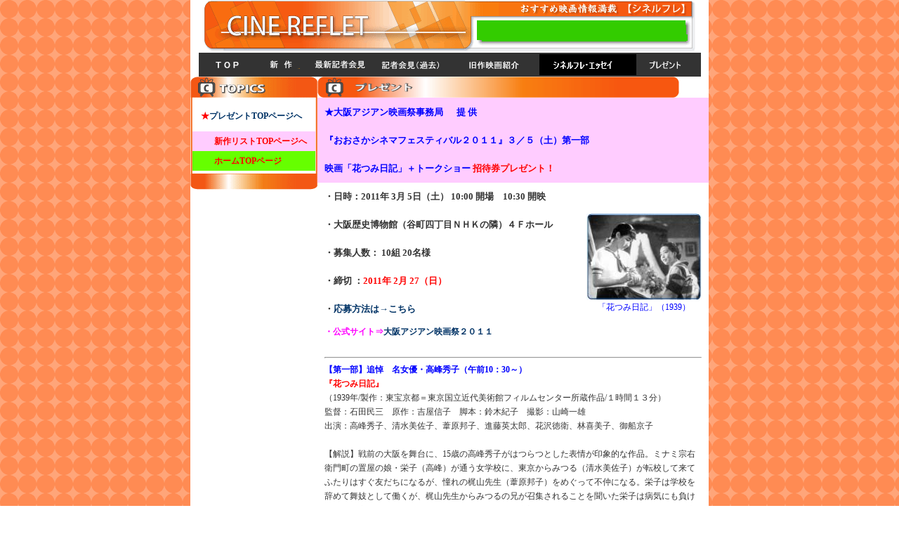

--- FILE ---
content_type: text/html
request_url: http://www.cineref.com/2006-2011/present/cinefes11-p1.html
body_size: 15035
content:
<html xmlns="http://www.w3.org/1999/xhtml">
<head>
<meta http-equiv="Content-Type" content="text/html; charset=shift_jis" />
<meta name="keywords" content="花つみ日記,高峰秀子,おおさかシネマフェスティバル２０１１,映画,作品紹介,プレゼント,シネルフレ">
<meta name="description" content="役立つ映画情報満載！感動できる映画サイトです！『シネルフレ』メンバーによる独自の映画紹介です！">
<META name="robots" content="all">
<title>映画　『おおさかシネマフェスティバル２０１１』第一部「花摘み日記」招待券プレゼント～シネルフレ(CINE REFLET)プレゼント～</title>
<link href="../cinerefletstyle.css" rel="stylesheet" type="text/css" />
<script type="text/JavaScript">
<!--

   mm_menu_1025151518_0.bgColor='#555555';
   mm_menu_1025151518_0.menuBorder=0;
   mm_menu_1025151518_0.menuLiteBgColor='#FFFFFF';
   mm_menu_1025151518_0.menuBorderBgColor='#FF6600';
  
  mm_menu_1025151518_0.writeMenus();
} // mmLoadMenus()

function MM_preloadImages() { //v3.0
  var d=document; if(d.images){ if(!d.MM_p) d.MM_p=new Array();
    var i,j=d.MM_p.length,a=MM_preloadImages.arguments; for(i=0; i<a.length; i++)
    if (a[i].indexOf("#")!=0){ d.MM_p[j]=new Image; d.MM_p[j++].src=a[i];}}
}

function MM_swapImgRestore() { //v3.0
  var i,x,a=document.MM_sr; for(i=0;a&&i<a.length&&(x=a[i])&&x.oSrc;i++) x.src=x.oSrc;
}

function MM_findObj(n, d) { //v4.01
  var p,i,x;  if(!d) d=document; if((p=n.indexOf("?"))>0&&parent.frames.length) {
    d=parent.frames[n.substring(p+1)].document; n=n.substring(0,p);}
  if(!(x=d[n])&&d.all) x=d.all[n]; for (i=0;!x&&i<d.forms.length;i++) x=d.forms[i][n];
  for(i=0;!x&&d.layers&&i<d.layers.length;i++) x=MM_findObj(n,d.layers[i].document);
  if(!x && d.getElementById) x=d.getElementById(n); return x;
}

function MM_swapImage() { //v3.0
  var i,j=0,x,a=MM_swapImage.arguments; document.MM_sr=new Array; for(i=0;i<(a.length-2);i+=3)
   if ((x=MM_findObj(a[i]))!=null){document.MM_sr[j++]=x; if(!x.oSrc) x.oSrc=x.src; x.src=a[i+2];}
}
//-->
</script>
<style type="text/css">
<!--
.style2 {color: #CC0000}
.style3 {
	color: #FF3300;
	font-weight: bold;
}
.style9 {
	color: #FF3300;
	font-size: 18px;
	font-weight: bold;
}
.style10 {color: #FF0000}

-->
</style>
<script language="JavaScript" src="../mm_menu.js"></script>
</head>

<body topmargin="0" marginheight="0" onLoad="MM_preloadImages('../img/menu_top_1.gif','../img/menu_sinsaku_1.gif','../img/menu_sinkaiken_1.gif','../img/menu_old_1.gif','../img/menu_old2_1.gif','../img/menu_pre_1.gif')" onSelectStart="event.returnValue=false">
<script language="Javascript">
<!--
	var Mac   = navigator.userAgent.indexOf("Mac") != -1   ? true : false;
	function mdown(e) {
	if (navigator.appName == "Microsoft Internet Explorer") {
		//Mac版IE５ではコマンドキーを使ったショートカットでソースを見ることができます。
		if (event.button == 2 || (Mac && (event.ctrlKey || event.keyCode == 91))) {
			alert("コンテクストメニューは利用できません。");
			return(false);
		}
	  } else if (navigator.appName == "Netscape") {
		if (e.which == 3 || e.modifiers == 2 || e.ctrlKey) {
			alert("コンテクストメニューは利用できません。");
			return false;
	    }
	  } 
	}

	function noright(){
		alert("右クリック禁止です。");
		return false;
	}


	document.oncontextmenu = noright;

	if (document.all && (Mac || ! document.getElementById)) {
		document.onmousedown = mdown;
		document.onkeydown = mdown;
	} else if (document.layers) {
		window.captureEvents(Event.MOUSEDOWN | Event.modifiers | Event.KEYDOWN);
		window.onmousedown = mdown;
		window.onkeydown = mdown;
	} else if(navigator.userAgent.indexOf("Netscape6")!=-1){
		
  		document.onmouseup = mdown; 
		document.onkeydown = mdown;
	}

//-->
</script>
<script language="JavaScript1.2">mmLoadMenus();</script>
<a name="top" id="top"></a>
<table width="703" border="0" align="center" cellpadding="0" cellspacing="0" bgcolor="#FFFFFF">
  <tr> 
    <td colspan="2"><div align="center"><img src="../img/top.gif" width="702" height="75" /></div></td>
  </tr>
  <tr> 
    <td colspan="2"><table width="97%" border="0" align="center" cellpadding="0" cellspacing="0" bgcolor="#333333">
        <tr> 
          <td width="81" height="34" class="style1"><a href="../index.html"><img src="../img/menu_top.gif" alt="topへ" name="Image1" width="80" height="30" border="0" id="Image1" onMouseOver="MM_swapImage('Image1','','../img/menu_top_1.gif',1)" onMouseOut="MM_swapImgRestore()" /></a></td>
          <td width="72" class="style1"><div align="center"><a href="../sinsaku.html#top" onMouseOver="MM_swapImage('Image3','','../img/menu_sinsaku_1.gif',1)" onMouseOut="MM_swapImgRestore()"><img src="../img/menu_sinsaku.gif" name="Image3" width="55" height="30" border="0" id="Image3"></a></div></td>
          <td width="96" class="style1"><a href="../sinkaiken.html#top" onMouseOver="MM_swapImage('Image4','','../img/menu_sinkaiken_1.gif',1)" onMouseOut="MM_swapImgRestore()"><img src="../img/menu_sinkaiken.gif" name="Image4" width="95" height="30" border="0" id="Image4"></a></td>
          <td width="105" class="style1"><a href="../former_work_movie.html"><img src="../img/menu_old.gif" alt="記者会見(過去)" name="Image2" width="104" height="30" border="0" id="Image2" onMouseOver="MM_swapImage('Image2','','../img/menu_old_1.gif',1)" onMouseOut="MM_swapImgRestore()" /></a></td>
          <td width="128" class="style1"><div align="center"><a href="../press_conference1004.html"><img src="../img/menu_old2.gif" alt="旧作映画紹介" name="Image5" width="119" height="30" border="0" id="Image5" onMouseOver="MM_swapImage('Image5','','../img/menu_old2_1.gif',1)" onMouseOut="MM_swapImgRestore()" /></a></div></td>
          <td width="141" class="style1"><a href="../essei.html#top"><img src="../img/menu_back.gif" alt="シネルフレバックナンバー" width="138" height="30" border="0" id="Image4111" onMouseOver="MM_swapImage('Image4111','','../img/menu_back_1.gif',1)" onMouseOut="MM_swapImgRestore()" /></a></td>
          <td width="86" class="style1"><a href="../present.html#top"><img src="../img/menu_pre.gif" alt="プレゼント" name="Image6" width="77" height="30" border="0" id="Image6" onMouseOver="MM_swapImage('Image6','','../img/menu_pre_1.gif',1)" onMouseOut="MM_swapImgRestore()" /></a></td>
        </tr>
      </table></td>
  </tr>
  <tr> 
    <td width="186" valign="top"><table width="181" border="0" align="right" cellpadding="0" cellspacing="0">
        <tr> 
          <td><div align="center"> 
              <table width="181" border="0" align="right" cellpadding="0" cellspacing="0">
                <tr> 
                  <td><table width="181" border="0" align="right" cellpadding="0" cellspacing="0">
                      <tr> 
                        <td><table width="181" border="0" align="right" cellpadding="0" cellspacing="0">
                            <tr> 
                              <td width="181"><img src="../img/btn01.gif" width="181" height="35"></td>
                            </tr>
                            <tr> 
                              <td height="43" background="../img/linebg.gif" bgcolor="#FFFFFF"> 
                                <div align="left"><strong><font color="#0000FF"> 
                                  　</font><strong><a href="#moh"><font color="#FF0000"> 
                                  ★</font></a><strong><font color="#003366"><strong><a href="../present.html#top">プレゼントTOPページへ</a></strong></font></strong></strong></strong></div></td>
                            </tr>
                            <tr> 
                              <td height="28" background="../img/linebg.gif" bgcolor="#FFCCFF"> 
                                <div align="left"><strong><font color="#FF0000"><span class="contens001"><a href="ajian/sinefes09.html#top">　</a><a href="../sinsaku.html">　<font color="#FF0000">新作リストTOPページへ</font></a></span></font></strong></div></td>
                            </tr>
                            <tr> 
                              <td height="28" background="../img/linebg.gif" bgcolor="#66FF00"> 
                                <div align="left"><strong><font color="#FF0000"><span class="contens001"><a href="../index.html">　　<font color="#FF0000">ホーム</font><font color="#FF0000">TOPページ</font></a></span></font></strong></div></td>
                            </tr>
                            <tr> 
                              <td><img src="../img/btn02.gif" width="181" height="27" /></td>
                            </tr>
                          </table>
                          <div align="center"></div></td>
                      </tr>
                    </table></td>
                </tr>
                <tr> 
                  <td><div align="center"></div></td>
                </tr>
              </table>
            </div></td>
        </tr>
      </table></td>
    <td width="517" valign="top"> <table width="519" border="0" align="center" cellpadding="0" cellspacing="0">
        <tr bgcolor="#FFFFFF" class="contens001"> 
          <td colspan="2"><div align="left"><img src="../img/btn_pre02.gif" alt="プレゼントコーナー" width="515" height="30" /></div></td>
        </tr>
        <tr bgcolor="#FFCCFF" class="contens001"> 
          <td colspan="2" class="contens001"> 
            <div align="left"><font color="#333333" size="3"><strong><span class="style4"><a name="pre-sekaimeisaku" id="pre-sekaimeisaku"></a></span><span class="style2"><strong><font color="#0066CC"><font color="#0066CC"><font color="#0000FF"><font color="#0066CC"><span class="style2"><strong><font color="#0066CC"><font color="#0066CC"><font color="#0000FF"><font color="#0066CC"><span class="style2"><strong><font color="#0066CC"><font color="#0066CC"><font color="#0000FF"><font color="#0066CC"><span class="style2"><strong><font color="#0066CC"><font color="#0066CC"><font color="#0000FF"><font color="#0066CC"><span class="style4"><font color="#0000FF"><strong><font size="2">★大阪アジアン映画祭事務局</font>　<font size="2"> 
              提 供</font></strong></font></span><font color="#0000FF"><span class="style4"><strong><font size="3"><br>
              <br>
              <font size="2">『おおさかシネマフェスティバル２０１１』３／５（土）第一部</font><br>
              <br>
              <font size="2">映画「花つみ日記」＋トークショー </font></font></strong></span></font></font></font></font></font></strong></span><font color="#FF0000" size="2"> 
              招待券プレゼント！</font></font></font></font></font></strong></span></font></font></font></font></strong></span></font></font></font></font></strong></span></strong></font></div></td>
        </tr>
        <tr bgcolor="#FFFFFF" class="contens001"> 
          <td width="385" class="contens001"><p><span class="style2"><font color="#0066CC"><font color="#0066CC"><font color="#0000FF"><font color="#0066CC"><strong><span class="style2"><font color="#666666"><font color="#333333"><font size="2"><strong>・日時：2011年 
              3月 5日（土） 10:00 開場　10:30 開映<br>
              <br>
              ・大阪歴史博物館（谷町四丁目ＮＨＫの隣）４Ｆホール</strong></font></font></font></span></strong></font></font></font></font></span><span class="style2"><font color="#0066CC"><font color="#0066CC"><font color="#0000FF"><font color="#0066CC"><strong><span class="style2"><font color="#666666"><font color="#333333"><font size="2"><strong><br>
              <br>
              ・募集人数： 10組 20名様<br>
              <br>
              ・締切 ：<font color="#FF0000">2011年 2月 27（日）</font><br>
              <br>
              </strong></font></font></font></span></strong><font color="#0066CC"><font color="#0066CC"><font color="#0000FF"><font color="#0066CC"><strong><span class="style2"><strong><span class="style2"><strong><span class="style2"><strong><font color="#666666"><font color="#333333"><font size="2">・<font color="#0000FF"><a href="../present.html#oubo">応募方法は→こちら</a></font></font></font></font></strong></span></strong></span></strong></span></strong></font></font></font></font></font></font></font></font></span></p>
            <p><strong><font color="#FF00FF">・公式サイト⇒<a href="http://www.oaff.jp/index.html">大阪アジアン映画祭２０１１</a>　</font></strong></p></td>
          <td width="134" class="contens001"><div align="center"><img src="../ajian/ajian2011/cinefes11-p1.jpg" width="164" height="123"><br>
              <font color="#0000FF">「花つみ日記」（1939） </font></div></td>
        </tr>
        <tr bgcolor="#FFFFFF" class="contens001"> 
          <td colspan="2" class="contens001"><div align="left">
              <hr>
              <font color="#0000FF"><strong>【第一部】追悼　名女優・高峰秀子（午前10：30～）</strong></font><font color="#333333"><br>
              <font color="#FF0000"><strong>『花つみ日記』</strong></font><br>
              （1939年/製作：東宝京都＝東京国立近代美術館フィルムセンター所蔵作品/１時間１３分）<br>
              監督：石田民三　原作：吉屋信子　脚本：鈴木紀子　撮影：山崎一雄<br>
              出演：高峰秀子、清水美佐子、葦原邦子、進藤英太郎、花沢徳衛、林喜美子、御船京子<br>
              <br>
              【解説】戦前の大阪を舞台に、15歳の高峰秀子がはつらつとした表情が印象的な作品。ミナミ宗右衛門町の置屋の娘・栄子（高峰）が通う女学校に、東京からみつる（清水美佐子）が転校して来てふたりはすぐ友だちになるが、憧れの梶山先生（葦原邦子）をめぐって不仲になる。栄子は学校を辞めて舞妓として働くが、梶山先生からみつるの兄が召集されることを聞いた栄子は病気にも負けず街頭に立ち、道行く人に千人針をお願いする。大空襲で消失した戦前の大阪各地のロケ映像が貴重。</font><br>
            </div></td>
        </tr>
        <tr bgcolor="#FFFFFF" class="contens001"> 
          <td colspan="2" class="contens001"><div align="right"><span class="contens001"><a href="#top"><font color="#FF00FF">ページトップへ</font></a></span></div></td>
        </tr>
        <tr bgcolor="#00FF00"> 
          <td height="25" colspan="2"> <div align="left"> </div></td>
        </tr>
        <tr> 
          <td colspan="2"><div align="center"><a href="#top">ページトップへ</a></div></td>
        </tr>
      </table></td>
  </tr>
  <tr> 
    <td valign="top">&nbsp;</td>
    <td valign="top">&nbsp;</td>
  </tr>
  <tr> 
    <td colspan="2"><table width="100%" border="0" align="center" cellpadding="0" cellspacing="0" bgcolor="#333333">
        <tr> 
          <td width="83" class="style1">&nbsp;</td>
          <td width="83" class="style1">&nbsp;</td>
          <td width="84" class="style1">&nbsp;</td>
          <td width="104" class="style1">&nbsp;</td>
          <td width="132" class="style1">&nbsp;</td>
          <td width="160" class="style1">&nbsp;</td>
          <td width="77" class="style1">&nbsp;</td>
        </tr>
      </table></td>
  </tr>
  <tr> 
    <td colspan="2"><div align="center"><a href="../index.html">HOME</a> /<a href="../back_number.html#003">ご利用に当たって</a></div></td>
  </tr>
  <tr> 
    <td colspan="2"><div align="right"><img src="../img/footer.gif" width="705" height="42" /></div></td>
  </tr>
</table>
</body>
</html>


--- FILE ---
content_type: text/css
request_url: http://www.cineref.com/2006-2011/cinerefletstyle.css
body_size: 583
content:
body,td,th {
	font-size: 12px;
	font-family: "�ｭ�ｳ �ｰ繧ｴ繧ｷ繝�け", Osaka, "繝偵Λ繧ｮ繝手ｧ偵ざ Pro W3";
	color: #0000FF;
	line-height: 18px;
}
.style1 {
	color: #FFFFFF;
	font-weight: bold;
}
body {
	line-height: 18px;
	background-image: url(img/bg_orange.gif);
}
.contens001 {
	white-space: normal;
	padding: 10px;
	line-height: 20px;
}
a:link {
	color: #003366;
	text-decoration: none;
}
a:visited {
	color: #336699;
	text-decoration: none;
}
a:hover {
	color: #663399;
	text-decoration: none;
}
a:active {
	text-decoration: none;
}.Flash_border {
	border: 1px solid #333333;
}
